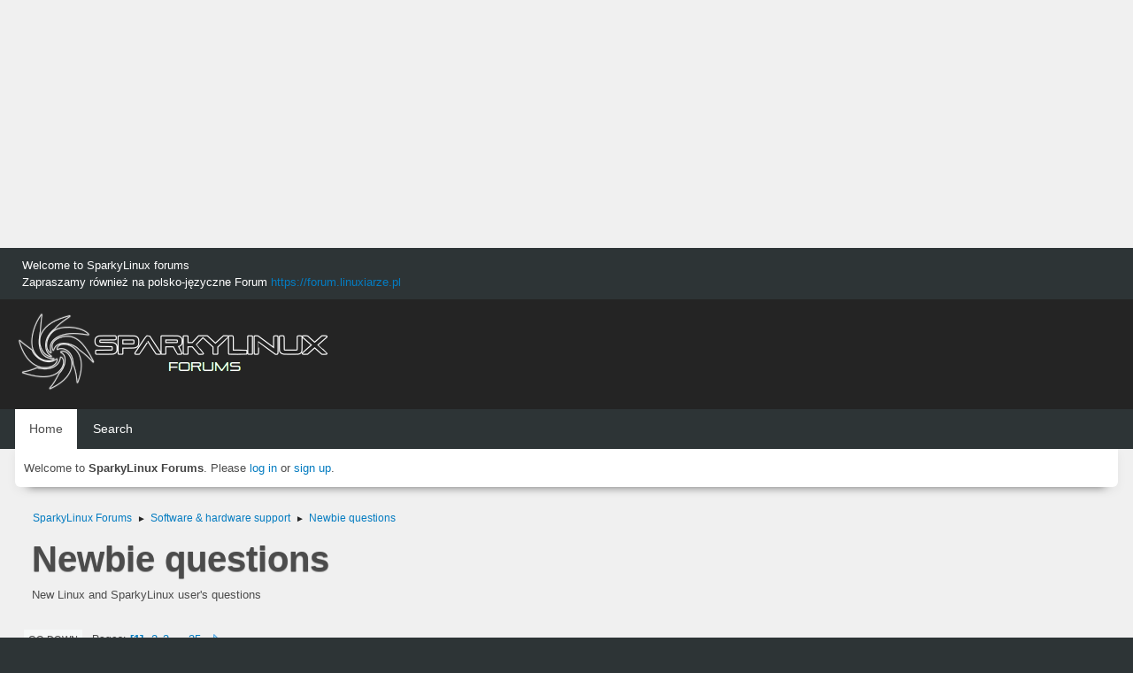

--- FILE ---
content_type: text/html; charset=UTF-8
request_url: https://forum.sparkylinux.org/index.php/board,2295.0.html?PHPSESSID=10860ct07rj04jlhgmgrokskji
body_size: 6109
content:
<!DOCTYPE html>
<html lang="en-US">
<head>
	<meta charset="UTF-8">
	<link rel="stylesheet" href="https://forum.sparkylinux.org/Themes/blindspot/css/minified_8ab85f79043df30f9893ea252ab7bcfb.css?smf216_1752926429">
	<link rel="stylesheet" href="https://cdn.jsdelivr.net/npm/@fortawesome/fontawesome-free@5/css/all.min.css">
	<style>
	img.avatar { max-width: 65px !important; max-height: 65px !important; }
	
	</style>
	<script>
		var smf_theme_url = "https://forum.sparkylinux.org/Themes/blindspot";
		var smf_default_theme_url = "https://forum.sparkylinux.org/Themes/default";
		var smf_images_url = "https://forum.sparkylinux.org/Themes/blindspot/images";
		var smf_smileys_url = "https://forum.sparkylinux.org/Smileys";
		var smf_smiley_sets = "";
		var smf_smiley_sets_default = "";
		var smf_avatars_url = "https://forum.sparkylinux.org/avatars";
		var smf_scripturl = "https://forum.sparkylinux.org/index.php?PHPSESSID=10860ct07rj04jlhgmgrokskji&amp;";
		var smf_iso_case_folding = false;
		var smf_charset = "UTF-8";
		var smf_session_id = "465dcb98e54da65deeaae220fea2a5c5";
		var smf_session_var = "ed3ee41e353";
		var smf_member_id = 0;
		var ajax_notification_text = 'Loading...';
		var help_popup_heading_text = 'A little lost? Let me explain:';
		var banned_text = 'Sorry Guest, you are banned from using this forum!';
		var smf_txt_expand = 'Expand';
		var smf_txt_shrink = 'Shrink';
		var smf_collapseAlt = 'Hide';
		var smf_expandAlt = 'Show';
		var smf_quote_expand = false;
		var allow_xhjr_credentials = false;
	</script>
	<script src="https://ajax.googleapis.com/ajax/libs/jquery/3.6.3/jquery.min.js"></script>
	<script src="https://forum.sparkylinux.org/Themes/blindspot/scripts/minified_ffc8c6d18d02575d6265e522afdf9493.js?smf216_1752926429"></script>
	<script>
	var smf_you_sure ='Are you sure you want to do this?';
	</script>
	<title>Newbie questions</title>
	<meta name="viewport" content="width=device-width, initial-scale=1">
	<meta prefix="og: http://ogp.me/ns#" property="og:site_name" content="SparkyLinux Forums">
	<meta prefix="og: http://ogp.me/ns#" property="og:title" content="Newbie questions">
	<meta prefix="og: http://ogp.me/ns#" property="og:url" content="https://forum.sparkylinux.org/index.php/board,2295.0.html?PHPSESSID=10860ct07rj04jlhgmgrokskji">
	<meta prefix="og: http://ogp.me/ns#" property="og:description" content="New Linux and SparkyLinux user's questions">
	<meta name="description" content="New Linux and SparkyLinux user's questions">
	<meta name="theme-color" content="#f8f8f8">
	<link rel="canonical" href="https://forum.sparkylinux.org/index.php?board=2295.0">
	<link rel="help" href="https://forum.sparkylinux.org/index.php?PHPSESSID=10860ct07rj04jlhgmgrokskji&amp;action=help">
	<link rel="contents" href="https://forum.sparkylinux.org/index.php?PHPSESSID=10860ct07rj04jlhgmgrokskji&amp;">
	<link rel="search" href="https://forum.sparkylinux.org/index.php?PHPSESSID=10860ct07rj04jlhgmgrokskji&amp;action=search">
	<link rel="alternate" type="application/rss+xml" title="SparkyLinux Forums - RSS" href="https://forum.sparkylinux.org/index.php?PHPSESSID=10860ct07rj04jlhgmgrokskji&amp;action=.xml;type=rss2;board=2295">
	<link rel="alternate" type="application/atom+xml" title="SparkyLinux Forums - Atom" href="https://forum.sparkylinux.org/index.php?PHPSESSID=10860ct07rj04jlhgmgrokskji&amp;action=.xml;type=atom;board=2295">
	<link rel="next" href="https://forum.sparkylinux.org/index.php/board,2295.20.html?PHPSESSID=10860ct07rj04jlhgmgrokskji">
	<link rel="index" href="https://forum.sparkylinux.org/index.php/board,2295.0.html?PHPSESSID=10860ct07rj04jlhgmgrokskji">
	<!-- Global site tag (gtag.js) - Google Analytics -->
	<script async src="https://www.googletagmanager.com/gtag/js?id=G-LRCN762CG4"></script>
	<script>
	  window.dataLayer = window.dataLayer || [];
	  function gtag(){dataLayer.push(arguments);}
	  gtag('js', new Date());
	
	  gtag('config', 'G-LRCN762CG4');
	</script>
	<link rel="icon" type="image/png" href="https://forum.sparkylinux.org/files/favicon.png"/>
</head>
<body id="chrome" class="action_messageindex board_2295">
<div id="footerfix">
<div style="align: center;">
<script async src="https://pagead2.googlesyndication.com/pagead/js/adsbygoogle.js"></script>
<!-- lin-for-header0 -->
<ins class="adsbygoogle"
     style="display:block"
     data-ad-client="ca-pub-7259582644830058"
     data-ad-slot="5372448663"
     data-ad-format="auto"
     data-full-width-responsive="true"></ins>
<script>
     (adsbygoogle = window.adsbygoogle || []).push({});
</script>
</div>
	<div class="top_news_bar">
	    <div class="wrap-all">
			<div class="news2">
				<p>Welcome to SparkyLinux forums<br>Zapraszamy również na polsko-języczne Forum <a href="https://forum.linuxiarze.pl" class="bbc_link" target="_blank" >https://forum.linuxiarze.pl</a></p>
			</div>
	    </div>
	</div>
	<div id="header">
        <div class="wrap-all">
			<div class="top_links">
				<ul class="reset">
				</ul>
		    </div>	
			<h1 class="forumtitle">
			     <a id="top" href="https://forum.sparkylinux.org/index.php?PHPSESSID=10860ct07rj04jlhgmgrokskji&amp;"><img src="https://forum.sparkylinux.org/files/sparky-logo-white.png" alt="SparkyLinux Forums"></a>
			</h1>
		</div>			
	</div><!-- #header -->
	<div id="bar">
        <div class="wrap-all">
		<a class="menu_icon mobile_user_menu"><i class="fas fa-bars"></i></a>
			<div id="main_menu">
				<div id="mobile_user_menu" class="popup_container">
					<div class="popup_window description">
						<div class="popup_heading">Main Menu
							<a href="javascript:void(0);" class="main_icons hide_popup"></a>
						</div>      
			               
                <div id="nav">
					<ul class="dropmenu menu_nav">
						<li class="button_home">
							<a class="active" href="https://forum.sparkylinux.org/index.php?PHPSESSID=10860ct07rj04jlhgmgrokskji&amp;">
								<span class="main_icons home"></span><span class="textmenu">Home</span>
							</a>
						</li>
						<li class="button_search">
							<a href="https://forum.sparkylinux.org/index.php?PHPSESSID=10860ct07rj04jlhgmgrokskji&amp;action=search">
								<span class="main_icons search"></span><span class="textmenu">Search</span>
							</a>
						</li>
					</ul>
                </div><!-- .menu_nav -->
					</div>
				</div>
			</div>
		</div>
	</div>
	<div class="wrap-all">
	  <div id="top_section">
		<div class="inner_wrap">
			<div class="social-font-awesome">
			</div>
			<ul class="floatleft welcome">
				<li>Welcome to <strong>SparkyLinux Forums</strong>. Please <a href="https://forum.sparkylinux.org/index.php?PHPSESSID=10860ct07rj04jlhgmgrokskji&amp;action=login" onclick="return reqOverlayDiv(this.href, 'Log in');">log in</a> or <a href="https://forum.sparkylinux.org/index.php?PHPSESSID=10860ct07rj04jlhgmgrokskji&amp;action=signup">sign up</a>.</li>
			</ul>
		</div><!-- .inner_wrap -->
	  </div>
	</div><!-- #top_section -->
	<div id="wrapper">
		<div id="upper_section">
			<div id="inner_section">
				<div class="navigate_section">
					<ul>
						<li>
							<a href="https://forum.sparkylinux.org/index.php?PHPSESSID=10860ct07rj04jlhgmgrokskji&amp;"><span>SparkyLinux Forums</span></a>
						</li>
						<li>
							<span class="dividers"> &#9658; </span>
							<a href="https://forum.sparkylinux.org/index.php?PHPSESSID=10860ct07rj04jlhgmgrokskji&amp;#c6"><span>Software &amp; hardware support</span></a>
						</li>
						<li class="last">
							<span class="dividers"> &#9658; </span>
							<a href="https://forum.sparkylinux.org/index.php/board,2295.0.html?PHPSESSID=10860ct07rj04jlhgmgrokskji"><span>Newbie questions</span></a>
						</li>
					</ul>
				</div><!-- .navigate_section -->
			</div><!-- #inner_section -->
		</div><!-- #upper_section -->
		<div id="content_section">
			<div id="main_content_section"><div id="display_head" class="information">
			<h2 class="display_title">Newbie questions</h2>
			<p>New Linux and SparkyLinux user's questions</p>
		</div>
	<div class="pagesection">
		 
		<div class="pagelinks floatleft">
			<a href="#bot" class="button">Go Down</a>
			<span class="pages">Pages</span><span class="current_page">1</span> <a class="nav_page" href="https://forum.sparkylinux.org/index.php/board,2295.20.html?PHPSESSID=10860ct07rj04jlhgmgrokskji">2</a> <a class="nav_page" href="https://forum.sparkylinux.org/index.php/board,2295.40.html?PHPSESSID=10860ct07rj04jlhgmgrokskji">3</a> <span class="expand_pages" onclick="expandPages(this, '&lt;a class=&quot;nav_page&quot; href=&quot;' + smf_scripturl + '?board=2295.%1$d&quot;&gt;%2$s&lt;/a&gt; ', 60, 680, 20);"> ... </span><a class="nav_page" href="https://forum.sparkylinux.org/index.php/board,2295.680.html?PHPSESSID=10860ct07rj04jlhgmgrokskji">35</a> <a class="nav_page" href="https://forum.sparkylinux.org/index.php/board,2295.20.html?PHPSESSID=10860ct07rj04jlhgmgrokskji"><span class="main_icons next_page"></span></a> 
		</div>
		
	</div>
		<div id="messageindex">
			<div class="title_bar" id="topic_header">
				<div class="board_icon"></div>
				<div class="info"><a href="https://forum.sparkylinux.org/index.php/board,2295.0/sort,subject.html?PHPSESSID=10860ct07rj04jlhgmgrokskji">Subject</a> / <a href="https://forum.sparkylinux.org/index.php/board,2295.0/sort,starter.html?PHPSESSID=10860ct07rj04jlhgmgrokskji">Started by</a></div>
				<div class="board_stats centertext"><a href="https://forum.sparkylinux.org/index.php/board,2295.0/sort,replies.html?PHPSESSID=10860ct07rj04jlhgmgrokskji">Replies</a> / <a href="https://forum.sparkylinux.org/index.php/board,2295.0/sort,views.html?PHPSESSID=10860ct07rj04jlhgmgrokskji">Views</a></div>
				<div class="lastpost"><a href="https://forum.sparkylinux.org/index.php/board,2295.0/sort,last_post.html?PHPSESSID=10860ct07rj04jlhgmgrokskji">Last post<span class="main_icons sort_down"></span></a></div>
			</div><!-- #topic_header -->
			<div id="topic_container">
				<div class="windowbg">
					<div class="board_icon">
						<img src="https://forum.sparkylinux.org/Themes/blindspot/images/post/xx.png" alt="">
						
					</div>
					<div class="info info_block">
						<div >
							<div class="icons floatright">
							</div>
							<div class="message_index_title">
								
								<span class="preview" title="">
									<span id="msg_18795"><a href="https://forum.sparkylinux.org/index.php/topic,6790.0.html?PHPSESSID=10860ct07rj04jlhgmgrokskji">Edit Main Menu</a></span>
								</span>
							</div>
							<p class="floatleft">
								Started by <a href="https://forum.sparkylinux.org/index.php?PHPSESSID=10860ct07rj04jlhgmgrokskji&amp;action=profile;u=2816" title="View the profile of rmockler" class="preview">rmockler</a>
							</p>
							
						</div><!-- #topic_[first_post][id] -->
					</div><!-- .info -->
					<div class="board_stats centertext">
						<p>Replies: 1<br>Views: 2,116</p>
					</div>
					<div class="lastpost">
						<p><a href="https://forum.sparkylinux.org/index.php/topic,6790.0.html?PHPSESSID=10860ct07rj04jlhgmgrokskji#msg18797">December 21, 2025, 12:20:39 PM</a><br>by <a href="https://forum.sparkylinux.org/index.php?PHPSESSID=10860ct07rj04jlhgmgrokskji&amp;action=profile;u=14">pavroo</a></p>
					</div>
				</div><!-- $topic[css_class] -->
				<div class="windowbg">
					<div class="board_icon">
						<img src="https://forum.sparkylinux.org/Themes/blindspot/images/post/xx.png" alt="">
						
					</div>
					<div class="info info_block">
						<div >
							<div class="icons floatright">
							</div>
							<div class="message_index_title">
								
								<span class="preview" title="">
									<span id="msg_18781"><a href="https://forum.sparkylinux.org/index.php/topic,6788.0.html?PHPSESSID=10860ct07rj04jlhgmgrokskji">[Solved]Intermittent internet after power outage</a></span>
								</span>
							</div>
							<p class="floatleft">
								Started by <a href="https://forum.sparkylinux.org/index.php?PHPSESSID=10860ct07rj04jlhgmgrokskji&amp;action=profile;u=5838" title="View the profile of Jinseta" class="preview">Jinseta</a>
							</p>
							
						</div><!-- #topic_[first_post][id] -->
					</div><!-- .info -->
					<div class="board_stats centertext">
						<p>Replies: 4<br>Views: 4,628</p>
					</div>
					<div class="lastpost">
						<p><a href="https://forum.sparkylinux.org/index.php/topic,6788.0.html?PHPSESSID=10860ct07rj04jlhgmgrokskji#msg18793">December 02, 2025, 02:55:09 AM</a><br>by <a href="https://forum.sparkylinux.org/index.php?PHPSESSID=10860ct07rj04jlhgmgrokskji&amp;action=profile;u=5838">Jinseta</a></p>
					</div>
				</div><!-- $topic[css_class] -->
				<div class="windowbg">
					<div class="board_icon">
						<img src="https://forum.sparkylinux.org/Themes/blindspot/images/post/xx.png" alt="">
						
					</div>
					<div class="info info_block">
						<div >
							<div class="icons floatright">
							</div>
							<div class="message_index_title">
								
								<span class="preview" title="">
									<span id="msg_18578"><a href="https://forum.sparkylinux.org/index.php/topic,6742.0.html?PHPSESSID=10860ct07rj04jlhgmgrokskji">A few mp3 files titles are a series of little boxes..?</a></span>
								</span>
							</div>
							<p class="floatleft">
								Started by <a href="https://forum.sparkylinux.org/index.php?PHPSESSID=10860ct07rj04jlhgmgrokskji&amp;action=profile;u=6186" title="View the profile of Dragonspirit" class="preview">Dragonspirit</a>
							</p>
							
						</div><!-- #topic_[first_post][id] -->
					</div><!-- .info -->
					<div class="board_stats centertext">
						<p>Replies: 2<br>Views: 25,507</p>
					</div>
					<div class="lastpost">
						<p><a href="https://forum.sparkylinux.org/index.php/topic,6742.0.html?PHPSESSID=10860ct07rj04jlhgmgrokskji#msg18787">November 30, 2025, 05:24:44 AM</a><br>by <a href="https://forum.sparkylinux.org/index.php?PHPSESSID=10860ct07rj04jlhgmgrokskji&amp;action=profile;u=3969">kanliot</a></p>
					</div>
				</div><!-- $topic[css_class] -->
				<div class="windowbg">
					<div class="board_icon">
						<img src="https://forum.sparkylinux.org/Themes/blindspot/images/post/xx.png" alt="">
						
					</div>
					<div class="info info_block">
						<div >
							<div class="icons floatright">
							</div>
							<div class="message_index_title">
								
								<span class="preview" title="">
									<span id="msg_18584"><a href="https://forum.sparkylinux.org/index.php/topic,6744.0.html?PHPSESSID=10860ct07rj04jlhgmgrokskji">user data</a></span>
								</span>
							</div>
							<p class="floatleft">
								Started by <a href="https://forum.sparkylinux.org/index.php?PHPSESSID=10860ct07rj04jlhgmgrokskji&amp;action=profile;u=6190" title="View the profile of elliot13458" class="preview">elliot13458</a>
							</p>
							
						</div><!-- #topic_[first_post][id] -->
					</div><!-- .info -->
					<div class="board_stats centertext">
						<p>Replies: 0<br>Views: 52,440</p>
					</div>
					<div class="lastpost">
						<p><a href="https://forum.sparkylinux.org/index.php/topic,6744.0.html?PHPSESSID=10860ct07rj04jlhgmgrokskji#msg18584">August 07, 2025, 08:32:14 AM</a><br>by <a href="https://forum.sparkylinux.org/index.php?PHPSESSID=10860ct07rj04jlhgmgrokskji&amp;action=profile;u=6190">elliot13458</a></p>
					</div>
				</div><!-- $topic[css_class] -->
				<div class="windowbg">
					<div class="board_icon">
						<img src="https://forum.sparkylinux.org/Themes/blindspot/images/post/xx.png" alt="">
						
					</div>
					<div class="info info_block">
						<div >
							<div class="icons floatright">
							</div>
							<div class="message_index_title">
								
								<span class="preview" title="">
									<span id="msg_18188"><a href="https://forum.sparkylinux.org/index.php/topic,6574.0.html?PHPSESSID=10860ct07rj04jlhgmgrokskji">Dsiable CapsLock key</a></span>
								</span>
							</div>
							<p class="floatleft">
								Started by <a href="https://forum.sparkylinux.org/index.php?PHPSESSID=10860ct07rj04jlhgmgrokskji&amp;action=profile;u=6006" title="View the profile of wow1968" class="preview">wow1968</a>
							</p>
							
						</div><!-- #topic_[first_post][id] -->
					</div><!-- .info -->
					<div class="board_stats centertext">
						<p>Replies: 2<br>Views: 30,822</p>
					</div>
					<div class="lastpost">
						<p><a href="https://forum.sparkylinux.org/index.php/topic,6574.0.html?PHPSESSID=10860ct07rj04jlhgmgrokskji#msg18559">July 30, 2025, 09:17:40 PM</a><br>by <a href="https://forum.sparkylinux.org/index.php?PHPSESSID=10860ct07rj04jlhgmgrokskji&amp;action=profile;u=6186">Dragonspirit</a></p>
					</div>
				</div><!-- $topic[css_class] -->
				<div class="windowbg">
					<div class="board_icon">
						<img src="https://forum.sparkylinux.org/Themes/blindspot/images/post/xx.png" alt="">
						
					</div>
					<div class="info info_block">
						<div >
							<div class="icons floatright">
							</div>
							<div class="message_index_title">
								
								<span class="preview" title="">
									<span id="msg_18446"><a href="https://forum.sparkylinux.org/index.php/topic,6656.0.html?PHPSESSID=10860ct07rj04jlhgmgrokskji">Internet connection dropped after using it for an hour or more</a></span>
								</span>
							</div>
							<p class="floatleft">
								Started by <a href="https://forum.sparkylinux.org/index.php?PHPSESSID=10860ct07rj04jlhgmgrokskji&amp;action=profile;u=6120" title="View the profile of Franken7" class="preview">Franken7</a>
							</p>
							
						</div><!-- #topic_[first_post][id] -->
					</div><!-- .info -->
					<div class="board_stats centertext">
						<p>Replies: 5<br>Views: 29,357</p>
					</div>
					<div class="lastpost">
						<p><a href="https://forum.sparkylinux.org/index.php/topic,6656.0.html?PHPSESSID=10860ct07rj04jlhgmgrokskji#msg18558">July 30, 2025, 09:12:15 PM</a><br>by <a href="https://forum.sparkylinux.org/index.php?PHPSESSID=10860ct07rj04jlhgmgrokskji&amp;action=profile;u=6186">Dragonspirit</a></p>
					</div>
				</div><!-- $topic[css_class] -->
				<div class="windowbg">
					<div class="board_icon">
						<img src="https://forum.sparkylinux.org/Themes/blindspot/images/post/xx.png" alt="">
						
					</div>
					<div class="info info_block">
						<div >
							<div class="icons floatright">
							</div>
							<div class="message_index_title">
								
								<span class="preview" title="">
									<span id="msg_18557"><a href="https://forum.sparkylinux.org/index.php/topic,6732.0.html?PHPSESSID=10860ct07rj04jlhgmgrokskji">Windows don't open where and how they were closed..</a></span>
								</span>
							</div>
							<p class="floatleft">
								Started by <a href="https://forum.sparkylinux.org/index.php?PHPSESSID=10860ct07rj04jlhgmgrokskji&amp;action=profile;u=6186" title="View the profile of Dragonspirit" class="preview">Dragonspirit</a>
							</p>
							
						</div><!-- #topic_[first_post][id] -->
					</div><!-- .info -->
					<div class="board_stats centertext">
						<p>Replies: 0<br>Views: 14,091</p>
					</div>
					<div class="lastpost">
						<p><a href="https://forum.sparkylinux.org/index.php/topic,6732.0.html?PHPSESSID=10860ct07rj04jlhgmgrokskji#msg18557">July 30, 2025, 09:02:29 PM</a><br>by <a href="https://forum.sparkylinux.org/index.php?PHPSESSID=10860ct07rj04jlhgmgrokskji&amp;action=profile;u=6186">Dragonspirit</a></p>
					</div>
				</div><!-- $topic[css_class] -->
				<div class="windowbg">
					<div class="board_icon">
						<img src="https://forum.sparkylinux.org/Themes/blindspot/images/post/xx.png" alt="">
						
					</div>
					<div class="info info_block">
						<div >
							<div class="icons floatright">
							</div>
							<div class="message_index_title">
								
								<span class="preview" title="">
									<span id="msg_18457"><a href="https://forum.sparkylinux.org/index.php/topic,6660.0.html?PHPSESSID=10860ct07rj04jlhgmgrokskji">Screensavers in jgmenu</a></span>
								</span>
							</div>
							<p class="floatleft">
								Started by <a href="https://forum.sparkylinux.org/index.php?PHPSESSID=10860ct07rj04jlhgmgrokskji&amp;action=profile;u=6102" title="View the profile of brogild" class="preview">brogild</a>
							</p>
							
						</div><!-- #topic_[first_post][id] -->
					</div><!-- .info -->
					<div class="board_stats centertext">
						<p>Replies: 0<br>Views: 26,169</p>
					</div>
					<div class="lastpost">
						<p><a href="https://forum.sparkylinux.org/index.php/topic,6660.0.html?PHPSESSID=10860ct07rj04jlhgmgrokskji#msg18457">May 29, 2025, 12:31:48 PM</a><br>by <a href="https://forum.sparkylinux.org/index.php?PHPSESSID=10860ct07rj04jlhgmgrokskji&amp;action=profile;u=6102">brogild</a></p>
					</div>
				</div><!-- $topic[css_class] -->
				<div class="windowbg">
					<div class="board_icon">
						<img src="https://forum.sparkylinux.org/Themes/blindspot/images/post/xx.png" alt="">
						
					</div>
					<div class="info info_block">
						<div >
							<div class="icons floatright">
							</div>
							<div class="message_index_title">
								
								<span class="preview" title="">
									<span id="msg_18410"><a href="https://forum.sparkylinux.org/index.php/topic,6639.0.html?PHPSESSID=10860ct07rj04jlhgmgrokskji">How to install Wine?</a></span>
								</span>
							</div>
							<p class="floatleft">
								Started by <a href="https://forum.sparkylinux.org/index.php?PHPSESSID=10860ct07rj04jlhgmgrokskji&amp;action=profile;u=6031" title="View the profile of ken" class="preview">ken</a>
							</p>
							
						</div><!-- #topic_[first_post][id] -->
					</div><!-- .info -->
					<div class="board_stats centertext">
						<p>Replies: 6<br>Views: 42,808</p>
					</div>
					<div class="lastpost">
						<p><a href="https://forum.sparkylinux.org/index.php/topic,6639.0.html?PHPSESSID=10860ct07rj04jlhgmgrokskji#msg18452">May 11, 2025, 02:26:39 PM</a><br>by <a href="https://forum.sparkylinux.org/index.php?PHPSESSID=10860ct07rj04jlhgmgrokskji&amp;action=profile;u=448">galen</a></p>
					</div>
				</div><!-- $topic[css_class] -->
				<div class="windowbg">
					<div class="board_icon">
						<img src="https://forum.sparkylinux.org/Themes/blindspot/images/post/xx.png" alt="">
						
					</div>
					<div class="info info_block">
						<div >
							<div class="icons floatright">
							</div>
							<div class="message_index_title">
								
								<span class="preview" title="">
									<span id="msg_18437"><a href="https://forum.sparkylinux.org/index.php/topic,6651.0.html?PHPSESSID=10860ct07rj04jlhgmgrokskji">xscreensaver wont run as systemd on 7.7</a></span>
								</span>
							</div>
							<p class="floatleft">
								Started by <a href="https://forum.sparkylinux.org/index.php?PHPSESSID=10860ct07rj04jlhgmgrokskji&amp;action=profile;u=448" title="View the profile of galen" class="preview">galen</a>
							</p>
							
						</div><!-- #topic_[first_post][id] -->
					</div><!-- .info -->
					<div class="board_stats centertext">
						<p>Replies: 4<br>Views: 34,888</p>
					</div>
					<div class="lastpost">
						<p><a href="https://forum.sparkylinux.org/index.php/topic,6651.0.html?PHPSESSID=10860ct07rj04jlhgmgrokskji#msg18448">May 08, 2025, 05:20:15 PM</a><br>by <a href="https://forum.sparkylinux.org/index.php?PHPSESSID=10860ct07rj04jlhgmgrokskji&amp;action=profile;u=3013">AxL</a></p>
					</div>
				</div><!-- $topic[css_class] -->
				<div class="windowbg">
					<div class="board_icon">
						<img src="https://forum.sparkylinux.org/Themes/blindspot/images/post/xx.png" alt="">
						
					</div>
					<div class="info info_block">
						<div >
							<div class="icons floatright">
							</div>
							<div class="message_index_title">
								
								<span class="preview" title="">
									<span id="msg_18445"><a href="https://forum.sparkylinux.org/index.php/topic,6655.0.html?PHPSESSID=10860ct07rj04jlhgmgrokskji">can't go back to Sparkys grub</a></span>
								</span>
							</div>
							<p class="floatleft">
								Started by <a href="https://forum.sparkylinux.org/index.php?PHPSESSID=10860ct07rj04jlhgmgrokskji&amp;action=profile;u=5923" title="View the profile of jnwright" class="preview">jnwright</a>
							</p>
							
						</div><!-- #topic_[first_post][id] -->
					</div><!-- .info -->
					<div class="board_stats centertext">
						<p>Replies: 0<br>Views: 18,865</p>
					</div>
					<div class="lastpost">
						<p><a href="https://forum.sparkylinux.org/index.php/topic,6655.0.html?PHPSESSID=10860ct07rj04jlhgmgrokskji#msg18445">May 05, 2025, 12:32:29 AM</a><br>by <a href="https://forum.sparkylinux.org/index.php?PHPSESSID=10860ct07rj04jlhgmgrokskji&amp;action=profile;u=5923">jnwright</a></p>
					</div>
				</div><!-- $topic[css_class] -->
				<div class="windowbg">
					<div class="board_icon">
						<img src="https://forum.sparkylinux.org/Themes/blindspot/images/post/xx.png" alt="">
						
					</div>
					<div class="info info_block">
						<div >
							<div class="icons floatright">
							</div>
							<div class="message_index_title">
								
								<span class="preview" title="">
									<span id="msg_18431"><a href="https://forum.sparkylinux.org/index.php/topic,6649.0.html?PHPSESSID=10860ct07rj04jlhgmgrokskji">how do you align the desktop icons</a></span>
								</span>
							</div>
							<p class="floatleft">
								Started by <a href="https://forum.sparkylinux.org/index.php?PHPSESSID=10860ct07rj04jlhgmgrokskji&amp;action=profile;u=5893" title="View the profile of jacatone12" class="preview">jacatone12</a>
							</p>
							
						</div><!-- #topic_[first_post][id] -->
					</div><!-- .info -->
					<div class="board_stats centertext">
						<p>Replies: 1<br>Views: 23,731</p>
					</div>
					<div class="lastpost">
						<p><a href="https://forum.sparkylinux.org/index.php/topic,6649.0.html?PHPSESSID=10860ct07rj04jlhgmgrokskji#msg18435">April 16, 2025, 04:09:29 PM</a><br>by <a href="https://forum.sparkylinux.org/index.php?PHPSESSID=10860ct07rj04jlhgmgrokskji&amp;action=profile;u=3013">AxL</a></p>
					</div>
				</div><!-- $topic[css_class] -->
				<div class="windowbg">
					<div class="board_icon">
						<img src="https://forum.sparkylinux.org/Themes/blindspot/images/post/xx.png" alt="">
						
					</div>
					<div class="info info_block">
						<div >
							<div class="icons floatright">
							</div>
							<div class="message_index_title">
								
								<span class="preview" title="">
									<span id="msg_18432"><a href="https://forum.sparkylinux.org/index.php/topic,6650.0.html?PHPSESSID=10860ct07rj04jlhgmgrokskji">How do you make all the fonts smaller in kde sparky?</a></span>
								</span>
							</div>
							<p class="floatleft">
								Started by <a href="https://forum.sparkylinux.org/index.php?PHPSESSID=10860ct07rj04jlhgmgrokskji&amp;action=profile;u=5893" title="View the profile of jacatone12" class="preview">jacatone12</a>
							</p>
							
						</div><!-- #topic_[first_post][id] -->
					</div><!-- .info -->
					<div class="board_stats centertext">
						<p>Replies: 1<br>Views: 23,092</p>
					</div>
					<div class="lastpost">
						<p><a href="https://forum.sparkylinux.org/index.php/topic,6650.0.html?PHPSESSID=10860ct07rj04jlhgmgrokskji#msg18434">April 16, 2025, 04:02:44 PM</a><br>by <a href="https://forum.sparkylinux.org/index.php?PHPSESSID=10860ct07rj04jlhgmgrokskji&amp;action=profile;u=3013">AxL</a></p>
					</div>
				</div><!-- $topic[css_class] -->
				<div class="windowbg">
					<div class="board_icon">
						<img src="https://forum.sparkylinux.org/Themes/blindspot/images/post/xx.png" alt="">
						
					</div>
					<div class="info info_block">
						<div >
							<div class="icons floatright">
							</div>
							<div class="message_index_title">
								
								<span class="preview" title="">
									<span id="msg_18389"><a href="https://forum.sparkylinux.org/index.php/topic,6631.0.html?PHPSESSID=10860ct07rj04jlhgmgrokskji">Live USB Creator Persistence</a></span>
								</span>
							</div>
							<p class="floatleft">
								Started by <a href="https://forum.sparkylinux.org/index.php?PHPSESSID=10860ct07rj04jlhgmgrokskji&amp;action=profile;u=5923" title="View the profile of jnwright" class="preview">jnwright</a>
							</p>
							
						</div><!-- #topic_[first_post][id] -->
					</div><!-- .info -->
					<div class="board_stats centertext">
						<p>Replies: 1<br>Views: 29,040</p>
					</div>
					<div class="lastpost">
						<p><a href="https://forum.sparkylinux.org/index.php/topic,6631.0.html?PHPSESSID=10860ct07rj04jlhgmgrokskji#msg18423">April 07, 2025, 09:46:58 AM</a><br>by <a href="https://forum.sparkylinux.org/index.php?PHPSESSID=10860ct07rj04jlhgmgrokskji&amp;action=profile;u=5848">jymm</a></p>
					</div>
				</div><!-- $topic[css_class] -->
				<div class="windowbg">
					<div class="board_icon">
						<img src="https://forum.sparkylinux.org/Themes/blindspot/images/post/xx.png" alt="">
						
					</div>
					<div class="info info_block">
						<div >
							<div class="icons floatright">
							</div>
							<div class="message_index_title">
								
								<span class="preview" title="">
									<span id="msg_18414"><a href="https://forum.sparkylinux.org/index.php/topic,6640.0.html?PHPSESSID=10860ct07rj04jlhgmgrokskji">[SOLVED]-How to start sparkylinux-7.6-arm64 on Rasberry Pi in Desktop Mode</a></span>
								</span>
							</div>
							<p class="floatleft">
								Started by <a href="https://forum.sparkylinux.org/index.php?PHPSESSID=10860ct07rj04jlhgmgrokskji&amp;action=profile;u=6109" title="View the profile of Sparkyphone" class="preview">Sparkyphone</a>
							</p>
							
						</div><!-- #topic_[first_post][id] -->
					</div><!-- .info -->
					<div class="board_stats centertext">
						<p>Replies: 2<br>Views: 25,857</p>
					</div>
					<div class="lastpost">
						<p><a href="https://forum.sparkylinux.org/index.php/topic,6640.0.html?PHPSESSID=10860ct07rj04jlhgmgrokskji#msg18416">March 27, 2025, 09:25:17 PM</a><br>by <a href="https://forum.sparkylinux.org/index.php?PHPSESSID=10860ct07rj04jlhgmgrokskji&amp;action=profile;u=6109">Sparkyphone</a></p>
					</div>
				</div><!-- $topic[css_class] -->
				<div class="windowbg">
					<div class="board_icon">
						<img src="https://forum.sparkylinux.org/Themes/blindspot/images/post/xx.png" alt="">
						
					</div>
					<div class="info info_block">
						<div >
							<div class="icons floatright">
							</div>
							<div class="message_index_title">
								
								<span class="preview" title="">
									<span id="msg_18393"><a href="https://forum.sparkylinux.org/index.php/topic,6632.0.html?PHPSESSID=10860ct07rj04jlhgmgrokskji">Systemback</a></span>
								</span>
							</div>
							<p class="floatleft">
								Started by <a href="https://forum.sparkylinux.org/index.php?PHPSESSID=10860ct07rj04jlhgmgrokskji&amp;action=profile;u=5923" title="View the profile of jnwright" class="preview">jnwright</a>
							</p>
							
						</div><!-- #topic_[first_post][id] -->
					</div><!-- .info -->
					<div class="board_stats centertext">
						<p>Replies: 0<br>Views: 28,901</p>
					</div>
					<div class="lastpost">
						<p><a href="https://forum.sparkylinux.org/index.php/topic,6632.0.html?PHPSESSID=10860ct07rj04jlhgmgrokskji#msg18393">February 28, 2025, 10:15:29 PM</a><br>by <a href="https://forum.sparkylinux.org/index.php?PHPSESSID=10860ct07rj04jlhgmgrokskji&amp;action=profile;u=5923">jnwright</a></p>
					</div>
				</div><!-- $topic[css_class] -->
				<div class="windowbg">
					<div class="board_icon">
						<img src="https://forum.sparkylinux.org/Themes/blindspot/images/post/xx.png" alt="">
						
					</div>
					<div class="info info_block">
						<div >
							<div class="icons floatright">
							</div>
							<div class="message_index_title">
								
								<span class="preview" title="">
									<span id="msg_18385"><a href="https://forum.sparkylinux.org/index.php/topic,6629.0.html?PHPSESSID=10860ct07rj04jlhgmgrokskji">Move items on your dashboard</a></span>
								</span>
							</div>
							<p class="floatleft">
								Started by <a href="https://forum.sparkylinux.org/index.php?PHPSESSID=10860ct07rj04jlhgmgrokskji&amp;action=profile;u=6091" title="View the profile of kellanphil" class="preview">kellanphil</a>
							</p>
							
						</div><!-- #topic_[first_post][id] -->
					</div><!-- .info -->
					<div class="board_stats centertext">
						<p>Replies: 1<br>Views: 32,109</p>
					</div>
					<div class="lastpost">
						<p><a href="https://forum.sparkylinux.org/index.php/topic,6629.0.html?PHPSESSID=10860ct07rj04jlhgmgrokskji#msg18386">February 19, 2025, 10:04:30 PM</a><br>by <a href="https://forum.sparkylinux.org/index.php?PHPSESSID=10860ct07rj04jlhgmgrokskji&amp;action=profile;u=3013">AxL</a></p>
					</div>
				</div><!-- $topic[css_class] -->
				<div class="windowbg">
					<div class="board_icon">
						<img src="https://forum.sparkylinux.org/Themes/blindspot/images/post/xx.png" alt="">
						
					</div>
					<div class="info info_block">
						<div >
							<div class="icons floatright">
							</div>
							<div class="message_index_title">
								
								<span class="preview" title="">
									<span id="msg_18351"><a href="https://forum.sparkylinux.org/index.php/topic,6618.0.html?PHPSESSID=10860ct07rj04jlhgmgrokskji">OpenVPN save files ovpn are not importing into NetworkManager Applet</a></span>
								</span>
							</div>
							<p class="floatleft">
								Started by <a href="https://forum.sparkylinux.org/index.php?PHPSESSID=10860ct07rj04jlhgmgrokskji&amp;action=profile;u=448" title="View the profile of galen" class="preview">galen</a>
							</p>
							
						</div><!-- #topic_[first_post][id] -->
					</div><!-- .info -->
					<div class="board_stats centertext">
						<p>Replies: 1<br>Views: 29,187</p>
					</div>
					<div class="lastpost">
						<p><a href="https://forum.sparkylinux.org/index.php/topic,6618.0.html?PHPSESSID=10860ct07rj04jlhgmgrokskji#msg18353">January 01, 2025, 04:17:16 PM</a><br>by <a href="https://forum.sparkylinux.org/index.php?PHPSESSID=10860ct07rj04jlhgmgrokskji&amp;action=profile;u=448">galen</a></p>
					</div>
				</div><!-- $topic[css_class] -->
				<div class="windowbg">
					<div class="board_icon">
						<img src="https://forum.sparkylinux.org/Themes/blindspot/images/post/xx.png" alt="">
						
					</div>
					<div class="info info_block">
						<div >
							<div class="icons floatright">
							</div>
							<div class="message_index_title">
								
								<span class="preview" title="">
									<span id="msg_18313"><a href="https://forum.sparkylinux.org/index.php/topic,6609.0.html?PHPSESSID=10860ct07rj04jlhgmgrokskji">Give me advice!</a></span>
								</span>
							</div>
							<p class="floatleft">
								Started by <a href="https://forum.sparkylinux.org/index.php?PHPSESSID=10860ct07rj04jlhgmgrokskji&amp;action=profile;u=6046" title="View the profile of ramiroelliot" class="preview">ramiroelliot</a>
							</p>
							
						</div><!-- #topic_[first_post][id] -->
					</div><!-- .info -->
					<div class="board_stats centertext">
						<p>Replies: 2<br>Views: 28,759</p>
					</div>
					<div class="lastpost">
						<p><a href="https://forum.sparkylinux.org/index.php/topic,6609.0.html?PHPSESSID=10860ct07rj04jlhgmgrokskji#msg18335">December 18, 2024, 09:58:45 AM</a><br>by <a href="https://forum.sparkylinux.org/index.php?PHPSESSID=10860ct07rj04jlhgmgrokskji&amp;action=profile;u=5848">jymm</a></p>
					</div>
				</div><!-- $topic[css_class] -->
				<div class="windowbg">
					<div class="board_icon">
						<img src="https://forum.sparkylinux.org/Themes/blindspot/images/post/xx.png" alt="">
						
					</div>
					<div class="info info_block">
						<div >
							<div class="icons floatright">
							</div>
							<div class="message_index_title">
								
								<span class="preview" title="">
									<span id="msg_18227"><a href="https://forum.sparkylinux.org/index.php/topic,6588.0.html?PHPSESSID=10860ct07rj04jlhgmgrokskji">Will APTus AppCenter be fixed?</a></span>
								</span>
							</div>
							<p class="floatleft">
								Started by <a href="https://forum.sparkylinux.org/index.php?PHPSESSID=10860ct07rj04jlhgmgrokskji&amp;action=profile;u=6026" title="View the profile of kjellinux" class="preview">kjellinux</a>
							</p>
							
						</div><!-- #topic_[first_post][id] -->
					</div><!-- .info -->
					<div class="board_stats centertext">
						<p>Replies: 7<br>Views: 60,211</p>
					</div>
					<div class="lastpost">
						<p><a href="https://forum.sparkylinux.org/index.php/topic,6588.0.html?PHPSESSID=10860ct07rj04jlhgmgrokskji#msg18246">September 27, 2024, 10:55:23 PM</a><br>by <a href="https://forum.sparkylinux.org/index.php?PHPSESSID=10860ct07rj04jlhgmgrokskji&amp;action=profile;u=3013">AxL</a></p>
					</div>
				</div><!-- $topic[css_class] -->
			</div><!-- #topic_container -->
		</div><!-- #messageindex -->
	<div class="pagesection">
		
		 
		<div class="pagelinks floatleft">
			<a href="#main_content_section" class="button" id="bot">Go Up</a>
			<span class="pages">Pages</span><span class="current_page">1</span> <a class="nav_page" href="https://forum.sparkylinux.org/index.php/board,2295.20.html?PHPSESSID=10860ct07rj04jlhgmgrokskji">2</a> <a class="nav_page" href="https://forum.sparkylinux.org/index.php/board,2295.40.html?PHPSESSID=10860ct07rj04jlhgmgrokskji">3</a> <span class="expand_pages" onclick="expandPages(this, '&lt;a class=&quot;nav_page&quot; href=&quot;' + smf_scripturl + '?board=2295.%1$d&quot;&gt;%2$s&lt;/a&gt; ', 60, 680, 20);"> ... </span><a class="nav_page" href="https://forum.sparkylinux.org/index.php/board,2295.680.html?PHPSESSID=10860ct07rj04jlhgmgrokskji">35</a> <a class="nav_page" href="https://forum.sparkylinux.org/index.php/board,2295.20.html?PHPSESSID=10860ct07rj04jlhgmgrokskji"><span class="main_icons next_page"></span></a> 
		</div>
	</div>
				<div class="navigate_section">
					<ul>
						<li>
							<a href="https://forum.sparkylinux.org/index.php?PHPSESSID=10860ct07rj04jlhgmgrokskji&amp;"><span>SparkyLinux Forums</span></a>
						</li>
						<li>
							<span class="dividers"> &#9658; </span>
							<a href="https://forum.sparkylinux.org/index.php?PHPSESSID=10860ct07rj04jlhgmgrokskji&amp;#c6"><span>Software &amp; hardware support</span></a>
						</li>
						<li class="last">
							<span class="dividers"> &#9658; </span>
							<a href="https://forum.sparkylinux.org/index.php/board,2295.0.html?PHPSESSID=10860ct07rj04jlhgmgrokskji"><span>Newbie questions</span></a>
						</li>
					</ul>
				</div><!-- .navigate_section -->
	<script>
		var oQuickModifyTopic = new QuickModifyTopic({
			aHidePrefixes: Array("lockicon", "stickyicon", "pages", "newicon"),
			bMouseOnDiv: false,
		});
	</script>
	<div class="tborder" id="topic_icons">
		<div class="information">
			<p id="message_index_jump_to"></p>
			<p class="floatleft">
				<span class="main_icons poll"></span> Poll<br>
				<span class="main_icons move"></span> Moved Topic<br>
			</p>
			<p>
				<span class="main_icons lock"></span> Locked Topic<br>
				<span class="main_icons sticky"></span> Sticky Topic<br>
				<span class="main_icons watch"></span> Topic you are watching<br>
			</p>
			<script>
				if (typeof(window.XMLHttpRequest) != "undefined")
					aJumpTo[aJumpTo.length] = new JumpTo({
						sContainerId: "message_index_jump_to",
						sJumpToTemplate: "<label class=\"smalltext jump_to\" for=\"%select_id%\">Jump to<" + "/label> %dropdown_list%",
						iCurBoardId: 2295,
						iCurBoardChildLevel: 0,
						sCurBoardName: "Newbie questions",
						sBoardChildLevelIndicator: "==",
						sBoardPrefix: "=> ",
						sCatSeparator: "-----------------------------",
						sCatPrefix: "",
						sGoButtonLabel: "Go"
					});
			</script>
		</div><!-- .information -->
	</div><!-- #topic_icons -->
	<div id="mobile_action" class="popup_container">
		<div class="popup_window description">
			<div class="popup_heading">User actions
				<a href="javascript:void(0);" class="main_icons hide_popup"></a>
			</div>
			
		</div>
	</div>
			</div><!-- #main_content_section -->
		</div><!-- #content_section -->
	</div><!-- #wrapper -->
	<p style="text-align: center;"><b><a href="https://forum.sparkylinux.org/index.php?PHPSESSID=10860ct07rj04jlhgmgrokskji&amp;action=recent">View the most recent posts on the forum</a></b>
</p>
</div><!-- #footerfix -->
	<div id="footer">
		<div class="inner_wrap">
		<ul>
			<li class="floatright"><a href="https://forum.sparkylinux.org/index.php?PHPSESSID=10860ct07rj04jlhgmgrokskji&amp;action=help">Help</a> | <a href="https://forum.sparkylinux.org/index.php?PHPSESSID=10860ct07rj04jlhgmgrokskji&amp;action=agreement">Terms and Rules</a> | <a href="https://sparkylinux.org/privacy-cookies-policy/" target="_blank">Privacy & Cookies Policy</a> | <a href="https://sparkylinux.org/contact/" target="_blank">Contact</a> | <a href="#top_section">Go Up &#9650;</a></li>
			<li><b>© Copyright 2026 SparkyLinux.org<br />
Our services: <a href="https://rsschannel.org">RSSChannel</a>&nbsp; <a href="https://linuxchannel.org">LinuxChannel</a>&nbsp; <a href="https://linuxiarze.pl">Linuxiarze.pl</a>&nbsp; <a href="https://biznes.linuxiarze.pl">LinuxForBusiness</a>&nbsp; <a href="https://katalog.linuxiarze.pl">LinuxiarzeWebDir</a>&nbsp; <a href="https://sparkylinux.org">SparkyLinux</a>&nbsp; <a href="https://archiveos.org">ArchiveOS</a>&nbsp; <a href="https://archiveapp.org">ArchiveApp</a>&nbsp; <a href="https://archivegame.org">ArchiveGame</a>&nbsp; <a href="https://anuchildren.org">AnuChildren</a></b> 
</li>
			<li class="copyright"><a href="https://forum.sparkylinux.org/index.php?PHPSESSID=10860ct07rj04jlhgmgrokskji&amp;action=credits" title="License" target="_blank" rel="noopener">SMF 2.1.6 &copy; 2025</a>, <a href="https://www.simplemachines.org" title="Simple Machines" target="_blank" rel="noopener">Simple Machines</a></li>
		</ul>
		</div><!-- .inner_wrap -->
	</div><!-- #footer -->
<script>
window.addEventListener("DOMContentLoaded", function() {
	function triggerCron()
	{
		$.get('https://forum.sparkylinux.org' + "/cron.php?ts=1768895655");
	}
	window.setTimeout(triggerCron, 1);
});
</script>
</body>
</html>

--- FILE ---
content_type: text/html; charset=utf-8
request_url: https://www.google.com/recaptcha/api2/aframe
body_size: 267
content:
<!DOCTYPE HTML><html><head><meta http-equiv="content-type" content="text/html; charset=UTF-8"></head><body><script nonce="08Hi6SBuFpK6ZA2UvDnxYw">/** Anti-fraud and anti-abuse applications only. See google.com/recaptcha */ try{var clients={'sodar':'https://pagead2.googlesyndication.com/pagead/sodar?'};window.addEventListener("message",function(a){try{if(a.source===window.parent){var b=JSON.parse(a.data);var c=clients[b['id']];if(c){var d=document.createElement('img');d.src=c+b['params']+'&rc='+(localStorage.getItem("rc::a")?sessionStorage.getItem("rc::b"):"");window.document.body.appendChild(d);sessionStorage.setItem("rc::e",parseInt(sessionStorage.getItem("rc::e")||0)+1);localStorage.setItem("rc::h",'1768895662526');}}}catch(b){}});window.parent.postMessage("_grecaptcha_ready", "*");}catch(b){}</script></body></html>